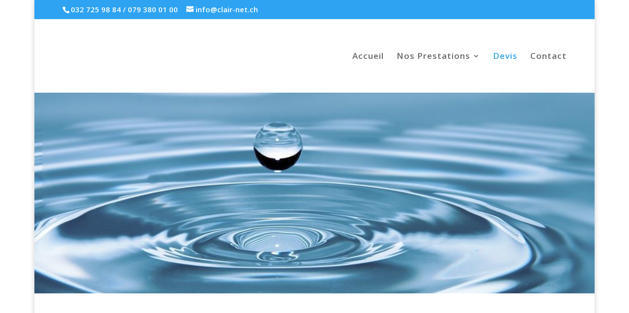

--- FILE ---
content_type: application/javascript
request_url: https://clair-net.ch/wp-content/plugins/caldera-forms/assets/build/js/conditionals.min.js?ver=1.7.6
body_size: 2019
content:
var calders_forms_check_conditions,calders_forms_init_conditions;!function(a){var b={},c={};Array.prototype.indexOf||(Array.prototype.indexOf=function(a){var b=this.length>>>0,c=Number(arguments[1])||0;for(c=c<0?Math.ceil(c):Math.floor(c),c<0&&(c+=b);c<b;c++)if(c in this&&this[c]===a)return c;return-1}),cf_debounce=function(a,b,c){var d;return function(){var e=this,f=arguments,g=function(){d=null,c||a.apply(e,f)},h=c&&!d;clearTimeout(d),d=setTimeout(g,b),h&&a.apply(e,f)}},calders_forms_check_conditions=function(d){function e(a){if(b[a])return b[a]}if("undefined"!=typeof caldera_conditionals&&void 0!==caldera_conditionals[d]){var f=a(document.getElementById(d)),g=function(a){return"object"==typeof window.cfstate&&window.cfstate.hasOwnProperty(a)?window.cfstate[a]:null}(d);for(var h in caldera_conditionals[d]){if(jQuery("#conditional_"+h).length){var i=caldera_conditionals[d][h].type,j=caldera_conditionals[d][h].group,k=[];for(var l in j){var m={},n=j[l];for(var o in n){var p=f.find('[data-field="'+n[o].field+'"]'),q=[],r="function"==typeof n[o].value?n[o].value():n[o].value;if(void 0!==n[o].selectors)for(var s in n[o].selectors){var t=new RegExp(s,"g");r=r.replace(t,a(n[o].selectors[s]).val())}if(m[o]=!1,p.is(":radio,:checkbox"))p=p.filter(":checked");else if(p.is("div"))p=jQuery("<input>").val(p.html());else if(!p.length){var u=f.find('[data-calc-field="'+n[o].field+'"]');u.length&&(p=f.find('[data-calc-field="'+n[o].field+'"]'))}if(p.length)for(var v=0;v<p.length;v++)q.push(p[v].value);else q.push(n[o].field);switch(n[o].compare){case"is":q.length&&q.indexOf(r.toString())>=0&&(m[o]=!0);break;case"isnot":q.length&&q.indexOf(r)<0&&(m[o]=!0);break;case">":case"greater":m[o]=parseFloat(q.reduce(function(a,b){return a+b}))>parseFloat(r);break;case"<":case"smaller":m[o]=parseFloat(q.reduce(function(a,b){return a+b}))<parseFloat(r);break;case"startswith":for(var v=0;v<q.length;v++)q[v].toLowerCase().substr(0,r.toLowerCase().length)===r.toLowerCase()&&(m[o]=!0);break;case"endswith":for(var v=0;v<q.length;v++)q[v].toLowerCase().substr(q[v].toLowerCase().length-r.toLowerCase().length)===r.toLowerCase()&&(m[o]=!0);break;case"contains":for(var v=0;v<q.length;v++)q[v].toLowerCase().indexOf(r)>=0&&(m[o]=!0)}}istrue=!0;for(var w in m)if(!1===m[w]){istrue=!1;break}k.push(istrue)}var x,y=jQuery("#conditional-"+h+"-tmpl").html(),z=jQuery("#conditional_"+h),A=jQuery('[data-field="'+h+'"]');if(k.length&&k.indexOf(!0)>=0?"show"===i?x="show":"hide"===i?x="hide":"disable"===i&&(x="disable"):x="show"===i?"hide":"disable"===i?"enable":"show","show"===x)z.html().length||(z.html(y).trigger("cf.add",{field:h}),jQuery(document).trigger("cf.add",{field:h}),function(b,d){var g,h=e(b);if(void 0!=h)if("object"==typeof h)for(var i in h)!0===h[i]&&(g=a(document.getElementById(i)),g.prop("checked",!0));else g=a("#"+b),g.val(h);null!==d&&(d.rebind(b),void 0===g&&(g=a("#"+b)),c.hasOwnProperty(b)&&(g.attr("data-unsync","1"),g.removeAttr("data-sync"),g.removeAttr("data-binds")),void 0!==g&&g.data("sync")&&new CalderaFormsFieldSync(g,g.data("binds"),f,a,d))}(h,g));else if("hide"===x)z.html().length&&(!function(d,e){var f=a(document.getElementById(d));if(f.length){var g=f.val();g&&(b[d]=g)}else{var h;f=a("."+d),b[d]={},f.each(function(c,e){h=a(e),h.prop("checked")?b[d][h.attr("id")]=!0:b[d][h.attr("id")]=!1})}f.data("unsync")&&(c[d]=!0),null!==e&&e.unbind(d)}(h,g),A.val("").empty().prop("checked",!1),z.empty().trigger("cf.remove",{field:h}),jQuery(document).trigger("cf.remove",{field:h}));else if("enable"===x||"disable"===x){var B=jQuery("#"+h);"enable"==x?z.html().length?B.prop("disabled",!1):(z.html(y).trigger("cf.add",{field:h}),jQuery(document).trigger("cf.add").trigger("cf.enable",{field:h}),B.prop("disabled",!1)):z.html().length?B.prop("disabled","disabled",{field:h}):(z.html(y).trigger("cf.remove"),jQuery(document).trigger("cf.remove",{field:h}).trigger("cf.disable",{field:h}),B.prop("disabled","disabled",{field:h}))}}}}},calders_forms_init_conditions=function(){jQuery(".caldera_forms_form").on("change keyup","[data-field]",cf_debounce(function(b){var c=a(this).closest(".caldera_forms_form").prop("id");calders_forms_check_conditions(c)},10))},"undefined"!=typeof caldera_conditionals&&(calders_forms_init_conditions(),jQuery(".caldera_forms_form").find("[data-field]").first().trigger("change"))}(jQuery);var calders_forms_check_conditions,calders_forms_init_conditions;!function(a){var b={},c={};Array.prototype.indexOf||(Array.prototype.indexOf=function(a){var b=this.length>>>0,c=Number(arguments[1])||0;for((c=c<0?Math.ceil(c):Math.floor(c))<0&&(c+=b);c<b;c++)if(c in this&&this[c]===a)return c;return-1}),cf_debounce=function(a,b,c){var d;return function(){var e=this,f=arguments,g=c&&!d;clearTimeout(d),d=setTimeout(function(){d=null,c||a.apply(e,f)},b),g&&a.apply(e,f)}},calders_forms_check_conditions=function(d){if("undefined"!=typeof caldera_conditionals&&void 0!==caldera_conditionals[d]){var e=a(document.getElementById(d)),f=function(a){return"object"==typeof window.cfstate&&window.cfstate.hasOwnProperty(a)?window.cfstate[a]:null}(d);for(var g in caldera_conditionals[d])if(jQuery("#conditional_"+g).length){var h=caldera_conditionals[d][g].type,i=caldera_conditionals[d][g].group,j=[];for(var k in i){var l={},m=i[k];for(var n in m){var o=e.find('[data-field="'+m[n].field+'"]'),p=[],q="function"==typeof m[n].value?m[n].value():m[n].value;if(void 0!==m[n].selectors)for(var r in m[n].selectors){var s=new RegExp(r,"g");q=q.replace(s,a(m[n].selectors[r]).val())}if(l[n]=!1,o.is(":radio,:checkbox")?o=o.filter(":checked"):o.is("div")?o=jQuery("<input>").val(o.html()):o.length||e.find('[data-calc-field="'+m[n].field+'"]').length&&(o=e.find('[data-calc-field="'+m[n].field+'"]')),o.length)for(var t=0;t<o.length;t++)p.push(o[t].value);else p.push(m[n].field);switch(m[n].compare){case"is":p.length&&p.indexOf(q.toString())>=0&&(l[n]=!0);break;case"isnot":p.length&&p.indexOf(q)<0&&(l[n]=!0);break;case">":case"greater":l[n]=parseFloat(p.reduce(function(a,b){return a+b}))>parseFloat(q);break;case"<":case"smaller":l[n]=parseFloat(p.reduce(function(a,b){return a+b}))<parseFloat(q);break;case"startswith":for(t=0;t<p.length;t++)p[t].toLowerCase().substr(0,q.toLowerCase().length)===q.toLowerCase()&&(l[n]=!0);break;case"endswith":for(t=0;t<p.length;t++)p[t].toLowerCase().substr(p[t].toLowerCase().length-q.toLowerCase().length)===q.toLowerCase()&&(l[n]=!0);break;case"contains":for(t=0;t<p.length;t++)p[t].toLowerCase().indexOf(q)>=0&&(l[n]=!0)}}istrue=!0;for(var u in l)if(!1===l[u]){istrue=!1;break}j.push(istrue)}var v,w=jQuery("#conditional-"+g+"-tmpl").html(),x=jQuery("#conditional_"+g),y=jQuery('[data-field="'+g+'"]');if(j.length&&j.indexOf(!0)>=0?"show"===h?v="show":"hide"===h?v="hide":"disable"===h&&(v="disable"):v="show"===h?"hide":"disable"===h?"enable":"show","show"===v)x.html().length||(x.html(w).trigger("cf.add",{field:g}),jQuery(document).trigger("cf.add",{field:g}),function(d,f){var g,h=function(a){if(b[a])return b[a]}(d);if(void 0!=h)if("object"==typeof h)for(var i in h)!0===h[i]&&(g=a(document.getElementById(i))).prop("checked",!0);else(g=a("#"+d)).val(h);null!==f&&(f.rebind(d),void 0===g&&(g=a("#"+d)),c.hasOwnProperty(d)&&(g.attr("data-unsync","1"),g.removeAttr("data-sync"),g.removeAttr("data-binds")),void 0!==g&&g.data("sync")&&new CalderaFormsFieldSync(g,g.data("binds"),e,a,f))}(g,f));else if("hide"===v)x.html().length&&(function(d,e){var f=a(document.getElementById(d));if(f.length){var g=f.val();g&&(b[d]=g)}else{var h;f=a("."+d),b[d]={},f.each(function(c,e){(h=a(e)).prop("checked")?b[d][h.attr("id")]=!0:b[d][h.attr("id")]=!1})}f.data("unsync")&&(c[d]=!0),null!==e&&e.unbind(d)}(g,f),y.val("").empty().prop("checked",!1),x.empty().trigger("cf.remove",{field:g}),jQuery(document).trigger("cf.remove",{field:g}));else if("enable"===v||"disable"===v){var z=jQuery("#"+g);"enable"==v?x.html().length?z.prop("disabled",!1):(x.html(w).trigger("cf.add",{field:g}),jQuery(document).trigger("cf.add").trigger("cf.enable",{field:g}),z.prop("disabled",!1)):x.html().length?z.prop("disabled","disabled",{field:g}):(x.html(w).trigger("cf.remove"),jQuery(document).trigger("cf.remove",{field:g}).trigger("cf.disable",{field:g}),z.prop("disabled","disabled",{field:g}))}}}},"undefined"!=typeof caldera_conditionals&&((calders_forms_init_conditions=function(){jQuery(".caldera_forms_form").on("change keyup","[data-field]",cf_debounce(function(b){var c=a(this).closest(".caldera_forms_form").prop("id");calders_forms_check_conditions(c)},10))})(),jQuery(".caldera_forms_form").find("[data-field]").first().trigger("change"))}(jQuery);

--- FILE ---
content_type: application/javascript
request_url: https://clair-net.ch/wp-content/plugins/caldera-forms/assets/build/js/ajax-core.min.js?ver=1.7.6
body_size: 1618
content:
var resBaldrickTriggers;jQuery(function(a){var b=[],c=function(c,d,e){var f=a("#progress-file-"+d),g=a("."+d+" .file-size");b.push(1),cf_uploader_filelist[d].state=2,a.ajax({xhr:function(){var a=new window.XMLHttpRequest;return a.upload.addEventListener("progress",function(a){if(a.lengthComputable){var b=a.loaded/a.total*100;f.width(b+"%"),g.html(size_format(a.loaded)+" / "+size_format(a.total))}},!1),a.addEventListener("progress",function(a){if(a.lengthComputable){a.loaded,a.total}},!1),a},url:c.data("request")+"/upload/",type:"POST",data:e,processData:!1,contentType:!1,success:function(e,f,g){if(e.success&&!0===e.success){b.pop();var h=a('[data-file="'+d+'"]');h.next().addClass("file-uploaded"),h.remove(),cf_uploader_filelist[d].state=3,c.submit()}else if(e.data&&!e.success)return a("."+d).addClass("has-error"),c.find(":submit").prop("disabled",!1),c.find(".cf-uploader-trigger").slideDown(),void a("."+d+" .file-error").html(e.data)},error:function(a,b,d){c.data("postDisable")||buttons.prop("disabled",!1)}})};(resBaldrickTriggers=function(){var d=function(b){return a("#caldera_notices_"+b.params.trigger.data("instance"))},e=function(b){return a("#caldera-forms-breadcrumb_"+b.params.trigger.data("instance"))},f=function(a){var b=e(a);b.length&&b.show().attr("aria-hidden",!1).css("visibility","visible")},g=function(a){var b=e(a);b.length&&b.show().attr("aria-hidden",!0).css("visibility","hidden")};a(".cfajax-trigger").baldrick({request:"./",method:"POST",init:function(d,e){e.preventDefault();var f=a(d),g=f.find(":submit");if(f.data("_cf_manual"))return f.find('[name="cfajax"]').remove(),!1;if(f.data("postDisable")||g.prop("disabled",!0),"object"==typeof cf_uploader_filelist){f.find(".cf-uploader-trigger").slideUp();var h=!1,i=b.length;for(var j in cf_uploader_filelist)if(!(cf_uploader_filelist[j].state>1||0===cf_uploader_filelist[j].state)){h=!0;var k=new FormData,l=j,m=a("#"+l.split("_file_")[0]);if(k.append(m.data("field"),cf_uploader_filelist[j].file),k.append("field",m.data("field")),k.append("control",m.data("controlid")),c(f,l,k),m.val(""),m.attr("type","hidden"),m.val(m.data("controlid")),1===++i)break}if(!0===h||b.length)return!1}},error:function(b){if(404===b.jqxhr.status)this.trigger.data("_cf_manual",!0).trigger("submit");else{var c=d(b);b.jqxhr.responseJSON.data.html&&(c.html(b.jqxhr.responseJSON.data.html),a("html,body").animate({scrollTop:c.offset().top-c.outerHeight()},300))}},callback:function(b){b.params.trigger.find(":submit").prop("disabled",!1);var c=d(b);if(b.params.trigger.data("customCallback")&&"function"==typeof window[b.params.trigger.data("customCallback")]&&window[b.params.trigger.data("customCallback")](b.data),b.params.trigger.data("inhibitnotice")||(a(".caldera_ajax_error_wrap").removeClass("caldera_ajax_error_wrap").removeClass("has-error"),a(".caldera_ajax_error_block").remove(),"complete"===b.data.status||"success"===b.data.type?(g(b),b.data.html&&b.params.target.html(b.data.html),b.params.trigger.data("hiderows")&&b.params.trigger.find("div.row").remove()):"preprocess"===b.data.status?(f(b),b.params.target.html(b.data.html)):"error"===b.data.status&&(f(b),b.params.target.html(b.data.html))),"complete"!==b.data.status&&"success"!==b.data.type||b.data.entry||b.params.trigger[0].reset(),b.data.url&&(b.params.trigger.hide(),window.location=b.data.url),b.params.trigger.find(".cf-uploader-trigger").slideDown(),b.data.fields)for(var e in b.data.fields){var h=b.params.trigger.find('[data-field="'+e+'"]'),i=h.parent();if(h.length){i.is("label")&&(i=i.parent(),(i.hasClass("checkbox")||i.hasClass("radio"))&&(i=i.parent()));var j=i.find(".help-block").not(".caldera_ajax_error_block");i.addClass("has-error").addClass("caldera_ajax_error_wrap"),j.length&&j.hide(),i.append('<span class="help-block caldera_ajax_error_block">'+b.data.fields[e]+"</span>")}else c.html('<p class="alert alert-danger ">'+b.data.fields[e]+"</p>")}if("undefined"!=b.data.scroll){var k=document.getElementById(b.data.scroll);if(null!=k){var l=a(k);a("html,body").animate({scrollTop:l.offset().top-l.outerHeight()-12},300)}}a(document).trigger("cf.submission",b),a(document).trigger("cf."+b.data.type)}})})()});var resBaldrickTriggers;jQuery(function(a){var b=[],c=function(c,d,e){var f=a("#progress-file-"+d),g=a("."+d+" .file-size");b.push(1),cf_uploader_filelist[d].state=2,a.ajax({xhr:function(){var a=new window.XMLHttpRequest;return a.upload.addEventListener("progress",function(a){if(a.lengthComputable){var b=a.loaded/a.total*100;f.width(b+"%"),g.html(size_format(a.loaded)+" / "+size_format(a.total))}},!1),a.addEventListener("progress",function(a){a.lengthComputable&&(a.loaded,a.total)},!1),a},url:c.data("request")+"/upload/",type:"POST",data:e,processData:!1,contentType:!1,success:function(e,f,g){if(e.success&&!0===e.success){b.pop();var h=a('[data-file="'+d+'"]');h.next().addClass("file-uploaded"),h.remove(),cf_uploader_filelist[d].state=3,c.submit()}else if(e.data&&!e.success)return a("."+d).addClass("has-error"),c.find(":submit").prop("disabled",!1),c.find(".cf-uploader-trigger").slideDown(),void a("."+d+" .file-error").html(e.data)},error:function(a,b,d){c.data("postDisable")||buttons.prop("disabled",!1)}})};(resBaldrickTriggers=function(){a(".cfajax-trigger").baldrick({request:"./",method:"POST",init:function(d,e){e.preventDefault();var f=a(d),g=f.find(":submit");if(f.data("_cf_manual"))return f.find('[name="cfajax"]').remove(),!1;if(f.data("postDisable")||g.prop("disabled",!0),"object"==typeof cf_uploader_filelist){f.find(".cf-uploader-trigger").slideUp();var h=!1,i=b.length;for(var j in cf_uploader_filelist)if(!(cf_uploader_filelist[j].state>1||0===cf_uploader_filelist[j].state)){h=!0;var k=new FormData,l=j,m=a("#"+l.split("_file_")[0]);if(k.append(m.data("field"),cf_uploader_filelist[j].file),k.append("field",m.data("field")),k.append("control",m.data("controlid")),c(f,l,k),1===++i)break}if(!0===h||b.length)return!1}},error:function(a){404===a.jqxhr.status&&this.trigger.data("_cf_manual",!0).trigger("submit")},callback:function(b){if(b.params.trigger.find(":submit").prop("disabled",!1),b.params.trigger.data("instance"),b.params.trigger.data("customCallback")&&"function"==typeof window[b.params.trigger.data("customCallback")]&&window[b.params.trigger.data("customCallback")](b.data),b.params.trigger.data("inhibitnotice")||(a(".caldera_ajax_error_wrap").removeClass("caldera_ajax_error_wrap").removeClass("has-error"),a(".caldera_ajax_error_block").remove(),"complete"===b.data.status||"success"===b.data.type?(b.data.html&&b.params.target.html(b.data.html),b.params.trigger.data("hiderows")&&b.params.trigger.find("div.row").remove()):"preprocess"===b.data.status?b.params.target.html(b.data.html):"error"===b.data.status&&b.params.target.html(b.data.html)),"complete"!==b.data.status&&"success"!==b.data.type||b.data.entry||b.params.trigger[0].reset(),b.data.url&&(b.params.trigger.hide(),window.location=b.data.url),b.params.trigger.find(".cf-uploader-trigger").slideDown(),b.data.fields)for(var c in b.data.fields){var d=b.params.trigger.find('[data-field="'+c+'"]'),e=d.parent();e.is("label")&&(e=e.parent(),(e.hasClass("checkbox")||e.hasClass("radio"))&&(e=e.parent()));var f=e.find(".help-block").not(".caldera_ajax_error_block");e.addClass("has-error").addClass("caldera_ajax_error_wrap"),f.length&&f.hide(),e.append('<span class="help-block caldera_ajax_error_block">'+b.data.fields[c]+"</span>")}a(document).trigger("cf.submission",b),a(document).trigger("cf."+b.data.type)}})})()});